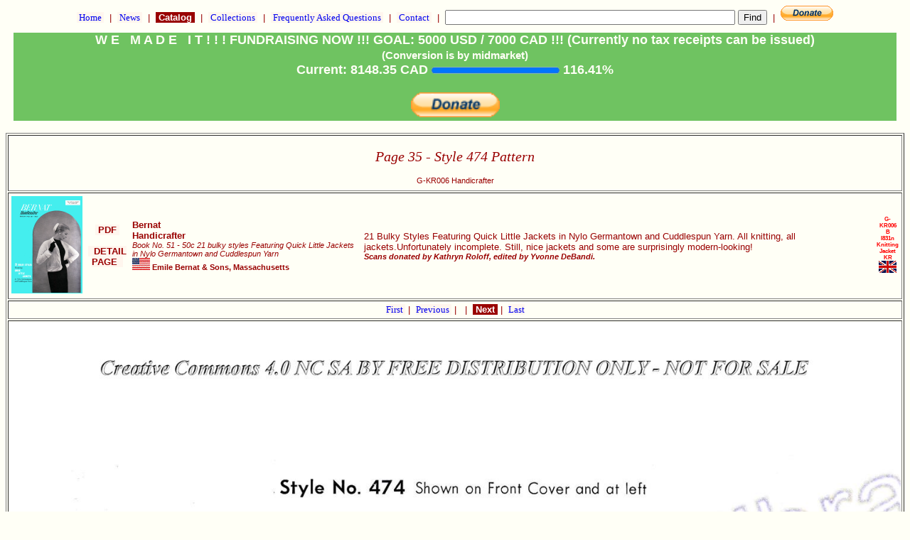

--- FILE ---
content_type: text/html
request_url: https://www.antiquepatternlibrary.org/html/warm/G-KR006-20.htm
body_size: 2044
content:
<!doctype HTML PUBLIC " -//W3C//DTD HTML 4.01 Transitional//EN">
<html lang="en">
 <head>
  <title>APL - Page 35 - Style 474 Pattern</title>
  <link rel="stylesheet" href="cs.css" media="screen" type="text/css">
<meta name="pinterest" content="nopin" />  <meta http-equiv="Content-type" content="text/html;charset=ISO-8859-1">
  <meta name="site_name"   content="Antique Pattern Library" />
  <meta name="image"       content="https://www.antiquepatternlibrary.org/pub/IMG/G/G-KR006/020s.jpg" />
  <meta name="type"        content="website" />
  <meta name="url"         content="https://www.antiquepatternlibrary.org/" />
  <meta name="description" content="Knitting,Jacket," />
  <meta name="title"       content="Page 35 - Style 474 Pattern G-KR006 Handicrafter" />
  <meta name="keywords"    content="Knitting,Jacket," />
  <meta name="robots"             content="noindex" >
  <meta property="og:site_name"   content="Antique Pattern Library" />
  <meta property="og:title"       content="Page 35 - Style 474 Pattern G-KR006 Handicrafter" />
  <meta property="og:description" content="Knitting,Jacket," />
  <meta property="og:image"       content="https://www.antiquepatternlibrary.org/pub/IMG/G/G-KR006/020s.jpg" />
  <meta property="og:type"        content="website" />
  <meta property="og:url"         content="https://antiquepatternlibrary.org/" />	
  <link rel="canonical" href="https://www.antiquepatternlibrary.org/html/warm/G-KR006-20.htm"/>
    <script type="text/plain">
      pagetype = ImagePage
      search   = false
    </script>
 </head>
 <body>
<script type="text/javascript">
 var domainroot="www.antiquepatternlibrary.org"
	function Gsitesearch(curobj){
  curobj.q.value="site:"+domainroot+" "+curobj.qfront.value
}
</script>

	 <a name="TOP" /><form action="https://www.google.com/search" method="get" onsubmit="Gsitesearch(this)">
  <p class="nav">
   <a class="nav" href="main.htm">&nbsp;Home&nbsp;</a>
	     &nbsp;|&nbsp;
   <a class="nav" href="news.htm">&nbsp;News&nbsp;</a>
      &nbsp;|&nbsp;
   <a class="act" href="catalog.htm">&nbsp;Catalog&nbsp;</a>
      &nbsp;|&nbsp;
   <a class="nav" href="collection.htm">&nbsp;Collections&nbsp;</a>
      &nbsp;|&nbsp;
   <a class="nav" href="faq.htm">&nbsp;Frequently Asked Questions&nbsp;</a>
      &nbsp;|&nbsp;
   <a class="nav" href="about.htm">&nbsp;Contact&nbsp;</a>
      &nbsp;|&nbsp;
<input name="q" type="hidden">
<input name="qfront" type="text" style="width: 400px"> <input type="submit" value="Find">
      &nbsp;|&nbsp;
   <a href="https://www.paypal.com/cgi-bin/webscr?cmd=_s-xclick&amp;hosted_button_id=YNSLWZWCSLBV2" 
      target="_blank">
    <img border="0" src="../../icons/btn_donate_SM.gif"        alt="Donate to Metaverse Libraries"       title="Donate to Metaverse Libraries">
	  </a>  </p>
</form>
   <div style="position:relative;"><iframe  width=100% src="../fundraising.htm" frameborder="0" ></iframe><a class="green" href="fund2025.htm" style="position:absolute; top:0; left:0; display:inline-block; width:100%;  z-index:5;"></a></div><!-- ImagePage.getContent start true --> 

  <div style="text-align: center;"  >
  <table style="text-align: center;" border="1">
   <tr>
    <td style="text-align: center;">
      <H2>Page 35 - Style 474 Pattern</H2>
      <h1 class="sub">G-KR006 Handicrafter<br /></h1>
    </td>
   </tr>
   <tr><td><table width="100%"><tr><td> <a name="G-KR006" />
 <img width="100" src="../../pub/Thumbnails/G-KR006.th.png" alt="G-KR006 Handicrafter" title="G-KR006 Handicrafter"></td><td style="vertical-align: middle; text-align: center;"> <a class="inline" href="../../pub/PDF/G-KR006.pdf" target="_blank"  title="G-KR006 Handicrafter PDF">&nbsp;PDF&nbsp;</a><br />
<br /> <a class="inline" target="_blank" href="G-KR006.htm">&nbsp; DETAIL PAGE &nbsp;</a><br>
</td>
<td style="text-align: left;">
<P class="author">  Bernat</P>
<P class="title">   Handicrafter</P>
<P class="subtitle">Book No. 51 - 50c
21 bulky styles Featuring Quick Little Jackets in Nylo Germantown and Cuddlespun Yarn</P>
<P class="publish"> <img src="../../icons/US.GIF" alt="United States">
 Emile Bernat &amp; Sons, Massachusetts</P>
</td>
<td style="text-align: left;">
<P class="descr">   21 Bulky Styles Featuring Quick Little Jackets in Nylo Germantown and Cuddlespun Yarn. All knitting, all jackets.Unfortunately incomplete. Still, nice jackets and some are surprisingly modern-looking!</P>
<P class="subtitle">   </P>
<P class="donor">   Scans donated by Kathryn Roloff, edited by Yvonne DeBandi.</P>
  </td>
<td>
<P class="code_">   G-KR006</P>
<P class="auth_">   B</P>
<P class="year_">   I831n</P>
<P class="tech_">   Knitting</P><P class="tech_">   Jacket</P><P class="donr_">   KR</P>
<img src="../../icons/EN.GIF" alt="United Kingdom">
</td>
</tr></table></td></tr><!-- Page.getChainHead start --> 
       <tr>
        <td style="text-align: center;" vertical-align="middle"> <center>
    		<table>
    		<tr><td>
          <a vertical-align="middle" class="nav" href="G-KR006.htm">
           First           </a>
&nbsp;|&nbsp;
          <a vertical-align="middle" class="nav" href="G-KR006-19.htm">           Previous           </a>
&nbsp;|&nbsp;
             </td>
             <td>&nbsp;|&nbsp;
          <a vertical-align="middle"  class="act" href="G-KR006-21.htm">           &nbsp;Next           </a>
&nbsp;|&nbsp;
          <a vertical-align="middle"  class="nav" href="G-KR006-99.htm">           Last           </a>
          </td>
         </tr>
        </table></center>
       </td>
       </tr>
<!-- Page.getChainHead end --> 
   <tr>
    <td style="text-align: center;">
 <a href="../../pub/IMG/G/G-KR006/020l.jpg">    <img src="../../pub/IMG/G/G-KR006/020.jpg"  width=100%  alt="G-KR006 Handicrafter">
 </a>    </td>
</tr>
<!-- ImagePage.getContent end --> 
<!-- Page.getChainHead start --> 
       <tr>
        <td style="text-align: center;" vertical-align="middle"> <center>
    		<table>
    		<tr><td>
          <a vertical-align="middle" class="nav" href="G-KR006.htm">
           First           </a>
&nbsp;|&nbsp;
          <a vertical-align="middle" class="nav" href="G-KR006-19.htm">           Previous           </a>
&nbsp;|&nbsp;
             </td>
             <td>&nbsp;|&nbsp;
          <a vertical-align="middle"  class="act" href="G-KR006-21.htm">           &nbsp;Next           </a>
&nbsp;|&nbsp;
          <a vertical-align="middle"  class="nav" href="G-KR006-99.htm">           Last           </a>
          </td>
         </tr>
        </table></center>
       </td>
       </tr>
<!-- Page.getChainHead end --> 
</table>
</div>
     <a href="https://officeofstrategicinfluence.com/spam/">
      <img alt="This link kills spam" src="../../icons/icon_antispam.png" border="0">
     </a>
   </p>
<form action="https://www.google.com/search" method="get" onsubmit="Gsitesearch(this)">
  <p class="nav">
   <a class="nav" href="main.htm">&nbsp;Home&nbsp;</a>
	     &nbsp;|&nbsp;
   <a class="nav" href="news.htm">&nbsp;News&nbsp;</a>
      &nbsp;|&nbsp;
   <a class="act" href="catalog.htm">&nbsp;Catalog&nbsp;</a>
      &nbsp;|&nbsp;
   <a class="nav" href="collection.htm">&nbsp;Collections&nbsp;</a>
      &nbsp;|&nbsp;
   <a class="nav" href="faq.htm">&nbsp;Frequently Asked Questions&nbsp;</a>
      &nbsp;|&nbsp;
   <a class="nav" href="about.htm">&nbsp;Contact&nbsp;</a>
      &nbsp;|&nbsp;
<input name="q" type="hidden">
<input name="qfront" type="text" style="width: 400px"> <input type="submit" value="Find">
      &nbsp;|&nbsp;
   <a href="https://www.paypal.com/cgi-bin/webscr?cmd=_s-xclick&amp;hosted_button_id=YNSLWZWCSLBV2" 
      target="_blank">
    <img border="0" src="../../icons/btn_donate_SM.gif"        alt="Donate to Metaverse Libraries"       title="Donate to Metaverse Libraries">
	  </a>  </p>
</form>
  <a name="BOTTOM" />
  <h1 class="sub">Generated on Sat Dec 06 23:40:43 CET 2025</h1>  <h1 class="sub">Use this code to link to this page <br>&lt;a href="https://www.antiquepatternlibrary.org/html/warm/G-KR006-20.htm"&gt; &lt;img width="150" src="https://www.antiquepatternlibrary.org/pub/Thumbnails/G-KR006.th.png" &gt;&lt;/a&gt;</h1> </body>
</html>

